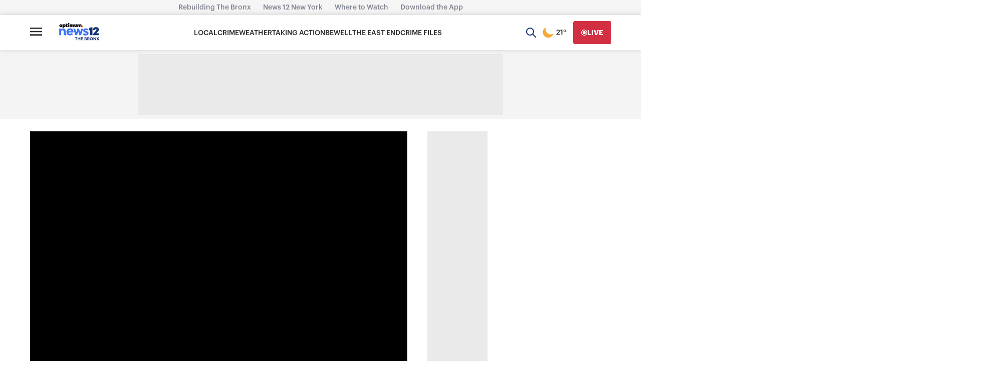

--- FILE ---
content_type: application/javascript; charset=utf-8
request_url: https://fundingchoicesmessages.google.com/f/AGSKWxWRrt0KaPCJe51fCT3BR68kwSuom9Fx2UqOZKX_UNxibPRsz--aEfLLPoGrf3bLZzMdTaLL91N20BOb9hxmsM2WG3eM3llZYWXf4wK2ZnO4ydWlyeT-Gmnkq5sJeGhy3sZr1-qcoT09E-wOu9auGTtS8Y4CGOUsHAT3dvH6X1Bkse7ZxL05rrEeuAc=/_/logo-ads._adwriter./peel1.js/skins/ads-/160x400-
body_size: -1289
content:
window['9ef17cd0-fbea-4f9b-9ebd-9cd66290fb65'] = true;

--- FILE ---
content_type: text/plain;charset=UTF-8
request_url: https://c.pub.network/v2/c
body_size: -262
content:
e5315dfa-fff6-4da5-89a3-68595fed3454

--- FILE ---
content_type: text/plain;charset=UTF-8
request_url: https://c.pub.network/v2/c
body_size: -112
content:
7c06768a-db48-4c1b-abb7-45b5283238dd

--- FILE ---
content_type: application/javascript; charset=utf-8
request_url: https://fundingchoicesmessages.google.com/f/AGSKWxVbk8Gh2Dv2vyuvCfIrrddfWy5xXT_FAdyKjPRhMFW-cyrWbqqJnfDEeMpSmZLbmaSZyFSFoncF8eJgpikdzogf6v0CUoWjdX8pccCnA98w8JCTp9P2S1jk82pyMqVJKl8I_j6t?fccs=W251bGwsbnVsbCxudWxsLG51bGwsbnVsbCxudWxsLFsxNzY5MjIxNjQwLDE0NTAwMDAwMF0sbnVsbCxudWxsLG51bGwsW251bGwsWzddXSwiaHR0cHM6Ly9icm9ueC5uZXdzMTIuY29tL3dlYXRoZXItdG8td2F0Y2gtc2hvd2Vycy1zdG9ybXMtY29taW5nLXRvZGF5IixudWxsLFtbOCwiazYxUEJqbWs2TzAiXSxbOSwiZW4tVVMiXSxbMTksIjIiXSxbMTcsIlswXSJdLFsyNCwiIl0sWzI5LCJmYWxzZSJdXV0
body_size: -235
content:
if (typeof __googlefc.fcKernelManager.run === 'function') {"use strict";this.default_ContributorServingResponseClientJs=this.default_ContributorServingResponseClientJs||{};(function(_){var window=this;
try{
var QH=function(a){this.A=_.t(a)};_.u(QH,_.J);var RH=_.ed(QH);var SH=function(a,b,c){this.B=a;this.params=b;this.j=c;this.l=_.F(this.params,4);this.o=new _.dh(this.B.document,_.O(this.params,3),new _.Qg(_.Qk(this.j)))};SH.prototype.run=function(){if(_.P(this.params,10)){var a=this.o;var b=_.eh(a);b=_.Od(b,4);_.ih(a,b)}a=_.Rk(this.j)?_.be(_.Rk(this.j)):new _.de;_.ee(a,9);_.F(a,4)!==1&&_.G(a,4,this.l===2||this.l===3?1:2);_.Fg(this.params,5)&&(b=_.O(this.params,5),_.hg(a,6,b));return a};var TH=function(){};TH.prototype.run=function(a,b){var c,d;return _.v(function(e){c=RH(b);d=(new SH(a,c,_.A(c,_.Pk,2))).run();return e.return({ia:_.L(d)})})};_.Tk(8,new TH);
}catch(e){_._DumpException(e)}
}).call(this,this.default_ContributorServingResponseClientJs);
// Google Inc.

//# sourceURL=/_/mss/boq-content-ads-contributor/_/js/k=boq-content-ads-contributor.ContributorServingResponseClientJs.en_US.k61PBjmk6O0.es5.O/d=1/exm=kernel_loader,loader_js_executable/ed=1/rs=AJlcJMztj-kAdg6DB63MlSG3pP52LjSptg/m=web_iab_tcf_v2_signal_executable
__googlefc.fcKernelManager.run('\x5b\x5b\x5b8,\x22\x5bnull,\x5b\x5bnull,null,null,\\\x22https:\/\/fundingchoicesmessages.google.com\/f\/AGSKWxXflOJmEr3xLBxir5yjfNPkctq9_h2BnGIKBk8981rrPmh5-C0BaxlzZEgBBStfboXLUm37o837WwGFUzal4Wnp_2JDKwU3cu2qtYuGe7HLX7Yw_iGZoYxidNIuoLEFKG1rWXdv\\\x22\x5d,null,null,\x5bnull,null,null,\\\x22https:\/\/fundingchoicesmessages.google.com\/el\/AGSKWxV8nY0g2hEBM4ibdj9_U-KgcfTgn7Djh5QflUMc_Yq6nyq4jBB2_D80QP-CwX4GWvcUj-wQjzH72WitEEshpe2Vd5R_AsDC1qJwd4dV8qDUHWA8zfK0LBIFiqu9E1E5spALhdKQ\\\x22\x5d,null,\x5bnull,\x5b7\x5d\x5d\x5d,\\\x22news12.com\\\x22,1,\\\x22en\\\x22,null,null,null,null,1\x5d\x22\x5d\x5d,\x5bnull,null,null,\x22https:\/\/fundingchoicesmessages.google.com\/f\/AGSKWxXDUM9BO9-283enXkjTYtAdohVMlCpbmiUgqmCKX2c0U1lIfPKZfGLOjOtDtB3rlSdkmP-b0cvpO3e_1si00fKFh9yspbn5OLwKRWNw9rn-6AdrKGvAd02ZiMIB3X2pYKO5HbO0\x22\x5d\x5d');}